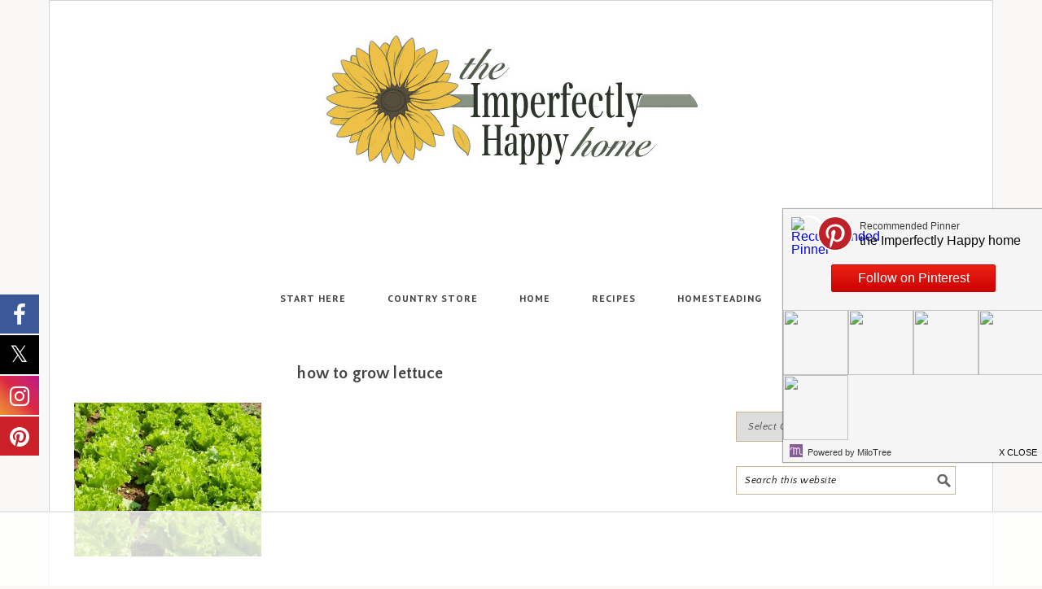

--- FILE ---
content_type: text/html
request_url: https://api.intentiq.com/profiles_engine/ProfilesEngineServlet?at=39&mi=10&dpi=936734067&pt=17&dpn=1&iiqidtype=2&iiqpcid=207581d8-137e-44c1-8d87-a8a9a89f19a6&iiqpciddate=1768925197581&pcid=58f2a5b7-706e-44a7-8d21-2f71ee811ece&idtype=3&gdpr=0&japs=false&jaesc=0&jafc=0&jaensc=0&jsver=0.33&testGroup=A&source=pbjs&ABTestingConfigurationSource=group&abtg=A&vrref=https%3A%2F%2Fwww.imperfectlyhappy.com
body_size: 54
content:
{"abPercentage":97,"adt":1,"ct":2,"isOptedOut":false,"data":{"eids":[]},"dbsaved":"false","ls":true,"cttl":86400000,"abTestUuid":"g_8a52d170-f1f2-41ec-83dd-c391980fcd66","tc":9,"sid":1903373139}

--- FILE ---
content_type: text/html; charset=utf-8
request_url: https://www.google.com/recaptcha/api2/aframe
body_size: 260
content:
<!DOCTYPE HTML><html><head><meta http-equiv="content-type" content="text/html; charset=UTF-8"></head><body><script nonce="8WLqc3ZSTHdxbN4NXa7UjQ">/** Anti-fraud and anti-abuse applications only. See google.com/recaptcha */ try{var clients={'sodar':'https://pagead2.googlesyndication.com/pagead/sodar?'};window.addEventListener("message",function(a){try{if(a.source===window.parent){var b=JSON.parse(a.data);var c=clients[b['id']];if(c){var d=document.createElement('img');d.src=c+b['params']+'&rc='+(localStorage.getItem("rc::a")?sessionStorage.getItem("rc::b"):"");window.document.body.appendChild(d);sessionStorage.setItem("rc::e",parseInt(sessionStorage.getItem("rc::e")||0)+1);localStorage.setItem("rc::h",'1768925205011');}}}catch(b){}});window.parent.postMessage("_grecaptcha_ready", "*");}catch(b){}</script></body></html>

--- FILE ---
content_type: text/plain
request_url: https://rtb.openx.net/openrtbb/prebidjs
body_size: -231
content:
{"id":"e2576cd6-63a0-4a8f-99e1-7b937a3f785d","nbr":0}

--- FILE ---
content_type: text/plain
request_url: https://rtb.openx.net/openrtbb/prebidjs
body_size: -231
content:
{"id":"cb8ef9fb-6c1e-4afb-ad24-f0fb4162a43b","nbr":0}

--- FILE ---
content_type: text/plain
request_url: https://rtb.openx.net/openrtbb/prebidjs
body_size: -231
content:
{"id":"2c92f1f2-0f97-44f2-b672-a47d399c4d50","nbr":0}

--- FILE ---
content_type: text/plain
request_url: https://rtb.openx.net/openrtbb/prebidjs
body_size: -231
content:
{"id":"e33d781f-9648-42ee-ad24-6bd5ed0e8f6f","nbr":0}

--- FILE ---
content_type: text/plain; charset=utf-8
request_url: https://ads.adthrive.com/http-api/cv2
body_size: 12122
content:
{"om":["00eoh6e0","00xbjwwl","014d31bb","0163513-1891/85209","0163513-1891/85264","0163743-1891/85209","0163743-1891/85264","024w7jmn","08189wfv","08qi6o59","0929nj63","0av741zl","0avwq2wa","0b0m8l4f","0cpicd1q","0fs6e2ri","0iyi1awv","0n2987jwr7m","0n7jwr7m","0p298ycs8g7","0pycs8g7","1","1011_302_56651538","1011_302_56651550","1011_302_56651553","1011_302_56651580","1011_302_56651593","1011_302_56651725","1011_302_57051015","1011_302_57055622","1011_302_57055686","1011_302_57055701","1011_302_57055985","10310289136970_462613276","10310289136970_462615155","10310289136970_462615644","10310289136970_462615833","10310289136970_462792978","10310289136970_491345701","10310289136970_559920874","10310289136970_559921311","10310289136970_579599725","10310289136970_579599993","10310289136970_593674671","10310289136970_594352012","10310289136970_686690145","10310289136970_686690426","10310289136970_686691894","10339421-5836009-0","10339426-5836008-0","1043_202078346","1043_202078350","1043_202079384","10755070","10ua7afe","110_576777115309199355","110_576857699833602496","110_579199547309811353","11142692","11212184","11472967","11509227","11526016","11526387","11560071","11633448","11721343","1185:1610326628","1185:1610326728","11896988","11999803","12010080","12010084","12010088","124842_7","124843_8","124844_21","124847_8","124848_7","124853_7","125215_7","12552070","12552094","12850756","13mvd7kb","1453468","14xoyqyz","1501804","1610326628","1610326728","16x7UEIxQu8","17915723","17_23391182","17_23391191","17_23391194","17_23391206","17_23391296","17_23391314","17_24104633","17_24104642","17_24104666","17_24104687","17_24104696","17_24104720","17_24632117","17_24683311","17_24683312","17_24696313","17_24696316","17_24696319","17_24696320","17_24696337","17_24696341","17_24732878","17_24765464","17_24765475","17_24765540","17_24766939","17_24766942","17_24766970","17_24766984","17_24767219","17_24767222","17_24767234","17_24767241","17_24767248","17_24767255","17_24767538","17k5v2f6","192987dwrq3","1kpjxj5u","1qycnxb6","1ul0ktpk","1zx7wzcw","201500257","202430_200_EAAYACog7t9UKc5iyzOXBU.xMcbVRrAuHeIU5IyS9qdlP9IeJGUyBMfW1N0_","202430_200_EAAYACogIm3jX30jHExW.LZiMVanc.j-uV7dHZ7rh4K3PRdSnOAyBBuRK60_","202430_200_EAAYACogfp82etiOdza92P7KkqCzDPazG1s0NmTQfyLljZ.q7ScyBDr2wK8_","202d4qe7","20421090_200_EAAYACogwcoW5vogT5vLuix.rAmo0E1Jidv8mIzVeNWxHoVoBLEyBJLAmwE_","206_262594","206_492063","206_501425","206_522709","206_549410","2132:42828302","2132:45327625","2132:45563177","2132:45695609","2132:45871980","2132:45875343","2132:45889829","2132:45941257","2132:45999649","2132:45999652","2132:46036511","2132:46038653","2132:46039500","2132:46078562","2149:12147059","2149:12151096","2149:12156461","2179:585139266317201118","2179:587183202622605216","2179:587972454577294590","2179:589289985696794383","2179:590157627360862445","2179:591283456202345442","222tsaq1","2249:553779915","2249:553781814","2249:564552433","2249:650628516","2249:650628575","2249:650650503","2249:650664226","2249:651403773","2249:664731943","2249:677340715","2249:691914577","2249:691925891","2249:700847682","2249:703065941","2307:00xbjwwl","2307:02fvliub","2307:0b0m8l4f","2307:0hly8ynw","2307:0pycs8g7","2307:0sm4lr19","2307:222tsaq1","2307:286bn7o6","2307:28u7c6ez","2307:2gev4xcy","2307:2mokbgft","2307:43jaxpr7","2307:4qxmmgd2","2307:4sgewasf","2307:4yevyu88","2307:61xc53ii","2307:6mrds7pc","2307:74scwdnj","2307:794di3me","2307:7cmeqmw8","2307:7xb3th35","2307:82ztrhy9","2307:8linfb0q","2307:8orkh93v","2307:96srbype","2307:98xzy0ek","2307:9nex8xyd","2307:9t6gmxuz","2307:9vtd24w4","2307:a566o9hb","2307:a7w365s6","2307:a7wye4jw","2307:amly29q7","2307:bj4kmsd6","2307:bjbhu0bk","2307:bpecuyjx","2307:bu0fzuks","2307:c1hsjx06","2307:c7mn7oi0","2307:c88kaley","2307:cg7xzuir","2307:cv2huqwc","2307:fmmrtnw7","2307:fovbyhjn","2307:fphs0z2t","2307:g49ju19u","2307:g6418f73","2307:g749lgab","2307:gdh74n5j","2307:ge4000vb","2307:h0cw921b","2307:h352av0k","2307:hf9ak5dg","2307:hzonbdnu","2307:i1gs57kc","2307:j1nt89vs","2307:jd035jgw","2307:jq895ajv","2307:kecbwzbd","2307:khogx1r1","2307:kk5768bd","2307:lp37a2wq","2307:mit1sryf","2307:mmczbw1f","2307:mxccm4gg","2307:nv0uqrqm","2307:nxw2krau","2307:o6aixi0z","2307:ouycdkmq","2307:oxs5exf6","2307:p3cf8j8j","2307:pefxr7k2","2307:pga7q9mr","2307:plth4l1a","2307:pnprkxyb","2307:q9plh3qd","2307:quk7w53j","2307:ralux098","2307:t2546w8l","2307:thto5dki","2307:tty470r7","2307:u7p1kjgp","2307:uwki9k9h","2307:vb16gyzb","2307:w6xlb04q","2307:wt0wmo2s","2307:wzzwxxwa","2307:x9yz5t0i","2307:xc88kxs9","2307:znl4u1zy","2307:zvdz58bk","23786257","23786439","2409_15064_70_85540796","2409_15064_70_86128401","2409_25495_176_CR52030442","2409_25495_176_CR52092918","2409_25495_176_CR52092920","2409_25495_176_CR52092921","2409_25495_176_CR52092923","2409_25495_176_CR52175340","2409_25495_176_CR52178314","2409_25495_176_CR52178315","2409_25495_176_CR52178316","2409_25495_176_CR52178325","2409_25495_176_CR52186411","244441761","24593646","24655280","24694815","24765466","24765524","24947","25502","25_0l51bbpm","25_52qaclee","25_53v6aquw","25_87z6cimm","25_l2x075il","25_sgaw7i5o","25_utberk8n","25_xz6af56d","25_ynwg50ce","262594","2662_199916_8153717","2662_199916_8153732","2662_199916_8153743","2662_200562_8166422","2662_200562_8166427","2662_200562_8168475","2662_200562_8168483","2662_200562_8168520","2662_200562_8168537","2662_200562_8172720","2662_200562_8172741","2662_200562_8182931","2662_200562_8182933","2662_200562_T26329948","2662_200562_T26343991","2676:85402277","2676:85402279","2676:85402305","2676:85402316","2676:85402401","2676:85402407","2676:85661851","2676:85661853","2676:85690521","2676:85690547","2676:85690696","2676:85690706","2676:85690708","2676:85807343","2676:86083186","2676:86083195","2676:86083199","2676:86434328","2676:86434341","2676:86698023","2676:86698143","2676:86698169","2676:86698323","2676:86698347","2676:86698451","2711_15051_12151096","2711_15052_11592030","2711_15052_11592031","2711_64_11999803","2711_64_12147059","2711_64_12156461","2715_9888_262594","2715_9888_440735","2715_9888_501276","2715_9888_549410","2715_9888_551337","286bn7o6","28925636","28933536","28u7c6ez","29102835","2939971","29402249","29414696","29414711","29414845","29456320","2974:8166422","2974:8168473","2974:8168476","2974:8168483","2974:8168537","2974:8168586","2974:8172738","2974:8172741","2974:8179289","2_206_554440","2_206_554470","2_206_554480","2b532a93-deda-4cd0-ba06-27e8c60d21ce","2eybxjpm","2gev4xcy","2hdl0sv1","2jjp1phz","2kf27b35","2levso2o","2mokbgft","2rumv0oi","2vx824el","2xe5185b","2yor97dj","2zip0r12","3018/a828c8bcc6d9344daa2f4a62f6234ce8","3018/ba1b0c62d476383a05593f79986fa4fb","30583864","306_24104726","306_24655280","306_24765494","306_24765537","306_24766968","306_24766977","306_24767248","308_125203_16","308_125204_12","31334462","31qdo7ks","32288936","3234569","32j56hnc","33144395","3335_25247_700109389","33419345","33419360","33419362","33603859","33605623","33627671","33639785","33c02146-00c8-47fb-a91f-8614806cf460","34182009","3490:CR52175339","3490:CR52175340","3490:CR52178325","3490:CR52212685","3490:CR52212688","3490:CR52223710","3490:CR52223725","3490:CR52223938","3658_104255_k28x0smd","3658_136236_fphs0z2t","3658_138741_T26317748","3658_138741_T26317759","3658_15078_u5zlepic","3658_15078_vb16gyzb","3658_15180_T26338217","3658_15193_x3nl5llg","3658_155735_0pycs8g7","3658_155735_plth4l1a","3658_179461_xgjdt26g","3658_22079_cn1efkj5","3658_603555_bj4kmsd6","3658_605572_c25uv8cd","3658_608718_fovbyhjn","3658_62450_61xc53ii","3658_67113_8linfb0q","3658_67113_9vtd24w4","3658_67113_rk5pkdan","3658_78719_p3cf8j8j","3658_87799_c7mn7oi0","3658_87799_jq895ajv","3658_87799_t2546w8l","36_46_11274704","3702_139777_24765456","3702_139777_24765460","3702_139777_24765466","3702_139777_24765476","3702_139777_24765477","3702_139777_24765483","3702_139777_24765488","3702_139777_24765489","3702_139777_24765494","3702_139777_24765499","3702_139777_24765524","3702_139777_24765527","3702_139777_24765531","3702_139777_24765534","3702_139777_24765537","3702_139777_24765544","3702_139777_24765546","3702_139777_24765548","381513943572","38345500","39303316","39303318","39350186","39364467","39368822","39369099","3LMBEkP-wis","3gmymj0g","3ql09rl9","3ws6ppdq","3yuxoojp","40854655","409_192565","409_216326","409_216362","409_216364","409_216366","409_216382","409_216383","409_216384","409_216392","409_216396","409_216406","409_216407","409_216424","409_220149","409_220334","409_220336","409_220339","409_220342","409_220359","409_220364","409_220366","409_220369","409_223589","409_223591","409_223599","409_225977","409_225978","409_225980","409_225982","409_225983","409_225987","409_225988","409_225990","409_225992","409_226312","409_226321","409_226322","409_226324","409_226326","409_226331","409_226332","409_226334","409_226336","409_226342","409_226352","409_226356","409_226362","409_226366","409_226376","409_226377","409_227223","409_227224","409_227235","409_227239","409_228054","409_228059","409_228065","409_228113","409_228348","409_228349","409_228351","409_228354","409_228356","409_228358","409_228363","409_228367","409_228370","409_228371","409_228373","409_228380","409_228381","409_228382","409_228385","409_230727","409_230728","409_230737","409_230738","409_231792","41315560","415631156","42569692","42604842","43163411","43453870","43919974","43919976","43919984","43919985","439246469228","43a7ptxe","43jaxpr7","44023623","440735","44629254","45871980","458901553568","45999649","46039965","46088235","462547791","462593142","462593154","463252063","47192068","47411127","4771_67437_1610326628","47869802","481703827","48424543","485027845327","48575963","48586808","48594493","48623331","48700636","48739100","48739120","48877306","488f62ce-65fe-44d7-9e07-1945bad5cdca","48968087","49039749","49064328","49065887","49123012","49123013","492063","4941614","4941618","4947806","4972638","4972640","49869013","49869015","49a2906b-ebfa-48fa-a143-d5e92389e742","4aqwokyz","4cfbd1e7-9a83-4f87-9095-9bc657f3014e","4fk9nxse","4ghpg1az","4qks9viz","4qxmmgd2","4s298gewasf","4sgewasf","4yevyu88","501276","501281","501416","501420","501425","50479792","507312430","509900559","51372355","514819301","52136743","52137182","52141873","521_425_203499","521_425_203500","521_425_203501","521_425_203502","521_425_203504","521_425_203505","521_425_203506","521_425_203507","521_425_203508","521_425_203509","521_425_203511","521_425_203513","521_425_203514","521_425_203515","521_425_203516","521_425_203517","521_425_203518","521_425_203519","521_425_203522","521_425_203523","521_425_203524","521_425_203525","521_425_203526","521_425_203529","521_425_203530","521_425_203533","521_425_203535","521_425_203536","521_425_203539","521_425_203540","521_425_203541","521_425_203542","521_425_203543","521_425_203544","521_425_203546","521_425_203609","521_425_203614","521_425_203615","521_425_203616","521_425_203617","521_425_203618","521_425_203620","521_425_203621","521_425_203623","521_425_203632","521_425_203633","521_425_203635","521_425_203636","521_425_203638","521_425_203639","521_425_203644","521_425_203647","521_425_203651","521_425_203653","521_425_203654","521_425_203659","521_425_203662","521_425_203665","521_425_203668","521_425_203669","521_425_203671","521_425_203673","521_425_203674","521_425_203675","521_425_203676","521_425_203677","521_425_203678","521_425_203681","521_425_203683","521_425_203689","521_425_203690","521_425_203691","521_425_203692","521_425_203693","521_425_203695","521_425_203696","521_425_203698","521_425_203699","521_425_203700","521_425_203701","521_425_203702","521_425_203703","521_425_203705","521_425_203706","521_425_203707","521_425_203708","521_425_203710","521_425_203711","521_425_203712","521_425_203714","521_425_203715","521_425_203728","521_425_203729","521_425_203730","521_425_203731","521_425_203732","521_425_203733","521_425_203735","521_425_203736","521_425_203737","521_425_203738","521_425_203739","521_425_203740","521_425_203742","521_425_203743","521_425_203744","521_425_203863","521_425_203864","521_425_203867","521_425_203868","521_425_203871","521_425_203872","521_425_203874","521_425_203876","521_425_203877","521_425_203878","521_425_203879","521_425_203880","521_425_203883","521_425_203884","521_425_203885","521_425_203887","521_425_203889","521_425_203890","521_425_203892","521_425_203893","521_425_203894","521_425_203896","521_425_203897","521_425_203898","521_425_203900","521_425_203901","521_425_203902","521_425_203904","521_425_203905","521_425_203908","521_425_203909","521_425_203912","521_425_203913","521_425_203915","521_425_203917","521_425_203918","521_425_203921","521_425_203924","521_425_203926","521_425_203928","521_425_203929","521_425_203932","521_425_203933","521_425_203934","521_425_203935","521_425_203936","521_425_203937","521_425_203938","521_425_203939","521_425_203940","521_425_203942","521_425_203943","521_425_203945","521_425_203946","521_425_203950","521_425_203951","521_425_203952","521_425_203953","521_425_203955","521_425_203956","521_425_203958","521_425_203959","521_425_203960","521_425_203961","521_425_203962","521_425_203965","521_425_203969","521_425_203970","521_425_203972","521_425_203973","521_425_203974","521_425_203975","521_425_203976","521_425_203977","521_425_203978","521_425_203981","52853543","52bh8xmf","5316_139700_09c5e2a6-47a5-417d-bb3b-2b2fb7fccd1e","5316_139700_16b4f0e9-216b-407b-816c-070dabe05b28","5316_139700_25804250-d0ee-4994-aba5-12c4113cd644","5316_139700_2fecd764-9cd3-4f14-b819-c5f009ce6090","5316_139700_3cdf5be4-408f-43d7-a14f-b5d558e7b1b2","5316_139700_44d12f53-720c-4d77-aa3f-2c657f68dcfa","5316_139700_4d1cd346-a76c-4afb-b622-5399a9f93e76","5316_139700_53a52a68-f2b1-43b7-bef4-56b9aa9addac","5316_139700_6aefc6d3-264a-439b-b013-75aa5c48e883","5316_139700_72add4e5-77ac-450e-a737-601ca216e99a","5316_139700_76cc1210-8fb0-4395-b272-aa369e25ed01","5316_139700_83b9cb16-076b-42cd-98a9-7120f6f3e94b","5316_139700_87802704-bd5f-4076-a40b-71f359b6d7bf","5316_139700_8f247a38-d651-4925-9883-c24f9c9285c0","5316_139700_90aab27a-4370-4a9f-a14a-99d421f43bcf","5316_139700_973b0cf0-cb1c-4dec-955c-66dc1c2db705","5316_139700_a8ac655a-14ad-4f1a-ba03-9f5a49b9fdd8","5316_139700_af6bd248-efcd-483e-b6e6-148c4b7b9c8a","5316_139700_bd0b86af-29f5-418b-9bb4-3aa99ec783bd","5316_139700_bf4381ba-9efc-4946-a7b0-e8e9de47b55b","5316_139700_bfa332f1-8275-48ab-9ef5-92af780be670","5316_139700_c200f4d4-619f-43c3-b1af-bd1598be4608","5316_139700_cbda64c5-11d0-46f9-8941-2ca24d2911d8","5316_139700_ccc82d0d-2f74-464a-80e9-da1afeab487e","5316_139700_dcb3e802-4a6b-4f1a-9225-5aaee19caaea","5316_139700_e3299175-652d-4539-b65f-7e468b378aea","5316_139700_e57da5d6-bc41-40d9-9688-87a11ae6ec85","5316_139700_ea8ff64b-fb55-47cf-9f14-e9dc9c2f90dc","5316_139700_ed348a34-02ad-403e-b9e0-10d36c592a09","5316_139700_fa236cca-ca9a-4bf2-9378-bb88660c2c0e","5316_139700_fd97502e-2b85-4f6c-8c91-717ddf767abc","5316_139700_feb43adb-e3f8-4d32-a55e-90cab0ee0c6e","53601540","53osz248","53v6aquw","542392","542854698","54639987","55092222","5510:c88kaley","5510:cymho2zs","5510:mznp7ktv","5510:ouycdkmq","5510:quk7w53j","5510:t393g7ye","5510:znl4u1zy","55110199","55110765","55116643","55167461","55221385","5532:553781220","5532:553781814","55344524","553781221","553781814","553799","554465","5563_66529_OADD2.1327110671252253_1GA0WX2XBLZBQQE","5563_66529_OADD2.1327110671252317_1JDZ0NYS67H38Y3","5563_66529_OADD2.7284328140866_1BGO6DQ8INGGSEA5YJ","5563_66529_OADD2.7353040902703_13KLDS4Y16XT0RE5IS","5563_66529_OADD2.7353040902704_12VHHVEFFXH8OJ4LUR","5563_66529_OADD2.7353083169082_14CHQFJEGBEH1W68BV","5563_66529_OADD2.7353135342693_1BS2OU32JMDL1HFQA4","5563_66529_OADD2.7353135343868_1E1TPI30KD80KE1BFE","5563_66529_OAIP.b68940c0fa12561ebd4bcaf0bb889ff9","5563_66529_OAIP.d03f9785127812e0d8d7c2ef72e44c47","55726028","557_409_216366","557_409_216396","557_409_216397","557_409_220139","557_409_220149","557_409_220333","557_409_220334","557_409_220338","557_409_220342","557_409_220343","557_409_220344","557_409_220346","557_409_220348","557_409_220351","557_409_220353","557_409_220354","557_409_220356","557_409_220364","557_409_220366","557_409_220368","557_409_223589","557_409_223593","557_409_223599","557_409_225988","557_409_225990","557_409_225992","557_409_226312","557_409_226316","557_409_228055","557_409_228059","557_409_228064","557_409_228065","557_409_228077","557_409_228088","557_409_228089","557_409_228105","557_409_228348","557_409_228349","557_409_228354","557_409_228363","557_409_228370","557_409_228371","557_409_228380","557_409_230729","557_409_230735","557_409_235268","557_409_235548","558_93_4aqwokyz","558_93_4sgewasf","558_93_61xc53ii","558_93_cv2huqwc","558_93_dpjydwun","558_93_qen3mj4l","55965333","55e9689d-f41c-46a1-8826-c3cf349e273a","560_74_18236271","560_74_18268078","560_74_18268083","5626536529","5626560399","56341213","5636:12023787","5636:12023788","564552433","56635908","56635945","56635955","5670:8172731","56794606","567_269_2:3528:19843:32507","5700:553781814","5726507783","5726594343","576777115309199355","58310259131_553781220","583652883178231326","593674671","5953c62f-c9a4-407f-907d-d29007577ce2","59751535","59751572","59780459","59780461","59780474","59873208","59873210","59873222","59873223","59873224","59873227","59873230","59873231","5989_1529443_T26361334","5989_1799740_704067611","5989_1799740_704085420","5989_1799740_704085924","5989_84349_553781220","5989_91771_694101653","5hybz1bb","5ia3jbdy","5l03u8j0","5mh8a4a2","5nes216g","5sfc9ja1","600618969","60146222","60146355","60168597","6026575875","60360546","60398502","60398729","60638194","60765339","609577512","60f5a06w","61085224","61210719","61213159","61298xc53ii","61456734","618576351","618653722","618876699","618980679","61900466","619089559","61916211","61916223","61916225","61916229","61932920","61932925","61932933","61932948","61932957","61949616","61xc53ii","62187798","6226505231","6226505239","6226508011","6226522291","6226530649","6226534283","6226534289","6226534291","6250_66552_1078081054","6250_66552_1114688213","6250_66552_T26310990","62693387","627225143","627227759","627290883","627301267","627309156","627309159","627506494","628015148","628086965","628153053","628222860","628223277","628360579","628360582","628444259","628444262","628444349","628444433","628444439","628456307","628456310","628456313","628456379","628456382","628622163","628622166","628622172","628622241","628622244","628622247","628622250","628683371","628687043","628687157","628687460","628687463","628803013","628841673","628990952","629007394","629009180","629167998","629168001","629168010","629168565","629171196","629171202","629255550","629350437","62946743","62946748","629488423","629525205","62977989","62978285","62978287","62978299","62978305","62980343","62980383","62980385","62981075","629817930","62981822","62987257","629984747","62xhcfc5","630137823","63045438","6365_61796_725871022959","6365_61796_742174851279","6365_61796_784844652399","6365_61796_784844653116","6365_61796_784880169532","6365_61796_784880263591","6365_61796_784880274628","6365_61796_784880274955","6365_61796_784880275657","6365_61796_785326944429","6365_61796_785326944621","6365_61796_785326944648","6365_61796_785451798380","6365_61796_785452880867","6365_61796_785452881089","6365_61796_785452881104","6365_61796_787900185559","6365_61796_788913549806","6365_61796_790184873191","6365_61796_790184873197","6365_61796_790184873203","6365_61796_790703534108","6365_61796_790703534138","6365_61796_791179284394","6365_61796_793303452475","6365_61796_793303452619","6365_61796_793379544932","6365_61796_793381057673","6365_61796_793381057802","6365_61796_793381066985","6365_61796_793381074131","636910768489","63gwykf6","63t6qg56","640134996606","651637446","651637459","651637461","651637462","652348590","652348592","6547_67916_26ggjg1Om01T1xX8cFNu","6547_67916_2n3zvF6Nlad0c3MIhTTy","6547_67916_6YZZnNn0gn28KWzA0mQc","6547_67916_9TCSOwEsPpj3UxXmQ8Fw","6547_67916_CDpeCvGDLnujszqDlegr","6547_67916_OWBkOMr5SoHXZw8LYAUe","6547_67916_R18vWm5o4EfVpShnponL","6547_67916_SzPPODHFRM0Gbzs8BBMm","6547_67916_ZcQsUFqm1mWAJ0g2O3vH","6547_67916_a8NNmweZ7Jyl75Mg6on5","6547_67916_b60gZY8ivAf3goHHzheL","6547_67916_eAtPdfNvCZ7yDd5jEUtn","6547_67916_jy0mJlchYxYupuLh9VOJ","6547_67916_mrx0exLT1qu20jwORUFy","6547_67916_nm6dbfDp8XFWn62dJJkq","6547_67916_oJ0CRQgSgP0y0dFsyRbh","6547_67916_t7qAAfVDub9AiaXRMBXG","6547_67916_vhQObFKEE5o0wofhYsHK","6547_67916_x3rL29ya2H5eNOyCp50N","659216891404","659713728691","663293679","663293686","663293761","66_551lsf3uhdpqwjwfcfxe","66_vihnl7q2qavgjgj7hrh3","670_9916_491345701","670_9916_594029001","670_9916_628990318","670_9916_686690145","670_9916_686691894","676lzlnk","679568322","67swazxr","680574929","680597458938","680_99480_685190804","680_99480_692219030","680_99480_700109379","680_99480_700109389","680_99480_700109391","680_99480_700109393","683700967","688070999","688078501","690_99485_1610326628","690_99485_1610326728","695879867","695879872","695879875","695879889","695879895","695879898","695879908","695879924","695879935","696314600","696332890","696559572","696964702","697189859","697189873","697189874","697189878","697189882","697189907","697189924","697189930","697189949","697189950","697189954","697189959","697189960","697189965","697189968","697189989","697189991","697189993","697189994","697189999","697190001","697190003","697190006","697190007","697190072","697199588","697199614","697525766","697525780","697525781","697525791","697525793","697525795","697525805","697525824","697876985","697876986","697876988","697876994","697876997","697876999","697877001","697893491","697893597","697893617","699467623","699812857","699813340","699824707","6hye09n0","6mj57yc0","6mrds7pc","6qy0hs97","6rbncy53","6vk2t4x3","6zt4aowl","700109383","700109389","701151284","701275734","701276081","701276183","701277925","701278088","701278089","702397981","702423494","702759170","702759224","702759324","702759436","702759457","702759560","702759566","702759695","702759703","702759712","702838408","702838413","702838415","702924175","704089220","704126556","705161659","705966193","706252948","706922936","70_79482170","70_79482171","70_83443036","70_83443879","70_83443883","70_85402272","70_85402287","70_85444963","70_85690521","70_85954449","70_86083186","70_86083199","70_86470624","70_86509226","70_86698023","70_86698323","70_86698347","70_86698451","70_86884732","70d714e9-73fa-471a-86e6-4006026b4e54","724272994705","7255_121665_6sense-127559","726223570444","731344844140","734431823669","7354_111700_86509222","7354_217088_86739499","7414_121891_5790797","7414_121891_6151445","7414_121891_6205239","7414_121891_6234291","74243_74_18268031","74243_74_18268077","7488qws5","74987632","74_686690145","74_686691894","74scwdnj","77o0iydu","78827864","790184873197","790184873203","790703534108","792706219116","79482170","794di3me","7969_149355_45871980","7969_149355_45889829","7969_149355_45919811","7a0tg1yi","7cmeqmw8","7e9959ee-667f-482c-97b8-dca0e2b07388","7fc6xgyo","7nnanojy","7qIE6HPltrY","7sf7w6kh","80070376","80072819","80072821","8063989","8064016","8151684","8152859","8152878","8152879","8153717","8153729","8153732","8153734","8153737","8153739","8153741","8153749","8154361","8154362","8154363","8154364","8154365","8154367","8168539","8172732","8172738","8179289","8182964","82133853","82133854","821i184r","82286797","82286850","82ubdyhk","82ztrhy9","8341_230731_579593739337040696","8341_230731_585139266317201118","8341_230731_587183202622605216","8341_230731_588969843258627169","8341_230731_589289985696794383","8341_230731_590157627360862445","8341_230731_591283456202345442","8341_230731_594033992319641821","83443042","83443874","83443883","83443888","83443892","83446533","84578111","84578122","84578143","84578144","85402401","85444751","85444959","85444966","85472858","85661854","85943199","85943314","86082998","86087917","86128401","86434482","86434663","86434671","86470583","86470584","86470621","86509222","86509223","86509229","86509230","8666/87feac90a39a46fc478dd6042af9e7cc","86690080","86698323","86888336","86888337","86888338","87z6cimm","8831024240_564552433","8968064","8i63s069","8linfb0q","8orkh93v","8osostik","8r5x1f61","8w4klwi4","9057/0328842c8f1d017570ede5c97267f40d","9057/211d1f0fa71d1a58cabee51f2180e38f","9057/37a3ff30354283181bfb9fb2ec2f8f75","9074_602714_9056/9ced2f4f99ea397df0e0f394c2806693","90_12219554","90_12219568","90_12452427","90_12491667","90_12491686","90_12491687","90_12552088","90_12552094","91950565","91950568","91950669","94uuso8o","9598340","9632594","96srbype","97_8152859","97_8152879","98xzy0ek","994f335b-4ceb-4d8e-b7cf-b0075f1f779a","9efq09za","9krcxphu","9nex8xyd","9r15vock","9t6gmxuz","9vtd24w4","9wmwe528","FC8Gv9lZIb0","LXINXrexAqQ","OCLOHNHXERBGNKILKR3CIG_970x250_1","YM34v0D1p1g","YlnVIl2d84o","a0637yz2","a0oxacu8","a566o9hb","a5ebbc4b-0062-412d-b43c-8affe1b01473","a7w365s6","a7wye4jw","a9b04384-d560-433a-9a3e-aaef0ecd58ba","ajnkkyp6","ascierwp","axw5pt53","b3sqze11","b5e77p2y","b90cwbcd","be4hm1i2","bhcgvwxj","bj4kmsd6","bjbhu0bk","bmvwlypm","bn278v80","bnef280p","bnpe74hh","bpecuyjx","bpwmigtk","btqjrkr1","bu0fzuks","bvhq38fl","bwwbm3ch","c-Mh5kLIzow","c1dt8zmk","c1hsjx06","c22985uv8cd","c25uv8cd","c31f8f2c-dd8d-4bac-826e-5c0e1232515a","c3298dhicuk","c75hp4ji","c7mn7oi0","c88kaley","cc4a4imz","cd29840m5wq","cd40m5wq","cg7xzuir","cqant14y","cr-5ov3ku6tu9vd","cr-5ov3ku6tubxe","cr-96xuyi0yu8rm","cr-96xuyi1su9xg","cr-96xuyi1xu8rm","cr-96xuyi1yu8rm","cr-96xuyi2pu8rm","cr-96xuyi3ru8rm","cr-96xuyi3su8rm","cr-96xuyi4pu9xg","cr-96xuyi4vu8rm","cr-96xuyi4xu9xg","cr-96xuyi5uu8rm","cr-97pzzgzrubqk","cr-97y25lzsubqk","cr-98q00h3tu8rm","cr-98qx3d4yubqk","cr-98uyyd6pu8rm","cr-98uyyd6pubxf","cr-9c_uyzk7q17ueuzu","cr-9hxzbqc08jrgv2","cr-Bitc7n_p9iw__vat__49i_k_6v6_h_jce2vj5h_G0l9Rdjrj","cr-Bitc7n_p9iw__vat__49i_k_6v6_h_jce2vj5h_I4lo9gokm","cr-Bitc7n_p9iw__vat__49i_k_6v6_h_jce2vj5h_ZUFnU4yjl","cr-Bitc7n_p9iw__vat__49i_k_6v6_h_jce2vj5h_zKxG6djrj","cr-Bitc7n_p9iw__vat__49i_k_6v6_h_jce2vm6d_DqiOfdjrj","cr-Bitc7n_p9iw__vat__49i_k_6v6_h_jce2vm6d_U5356gokm","cr-Bitc7n_p9iw__vat__49i_k_6v6_h_jce2vm6d_awO4pgokm","cr-a9s2xe7rubwj","cr-a9s2xf8vubwj","cr-a9s2xfzvubwj","cr-aaqt0j4qubwj","cr-aaqt0j4wubwj","cr-aaqt0j5subwj","cr-aaqt0j8vubwj","cr-aaqt0k1pubwj","cr-aav1zg0qubwj","cr-aav1zg1rubwj","cr-aav22g0wubwj","cr-aav22g1pubwj","cr-aav22g2rubwj","cr-aav22g2tubwj","cr-aav22g2wubwj","cr-aav22g2yubwj","cr-aavwye0vubwj","cr-aavwye1uubwj","cr-aawz1i1yubwj","cr-aawz1i3tubwj","cr-aawz2m5xubwj","cr-aawz2m5yubwj","cr-aawz2m6wubwj","cr-aawz2m7tubwj","cr-aawz2m7xubwj","cr-aawz3f0uubwj","cr-aawz3f0wubwj","cr-aawz3f1rubwj","cr-aawz3f1vubwj","cr-aawz3f2tubwj","cr-aawz3f3qubwj","cr-aawz3f3uubwj","cr-aawz3f3xubwj","cr-aawz3f3yubwj","cr-aawz3f4qubwj","cr-aawz3f4uubwj","cr-aawz3fzrubwj","cr-aawz3i2xubwj","cr-cnajzbm0u9vd","cr-e7m51gh7u9vd","cr-f6puwm2yu7tf1","cr-hchk7bo3uatj","cr-kz4ol95lubwe","cr-lg354l2uvergv2","cr-nv6lwc1iu9vd","cr-rwx21nikubwe","cr-rwx21nikubxe","cr-sk1vaer4u9vd","cr-sk1vaer4ubwe","cr-t516b0yyubwe","cr-wm8psj6gu9vd","cv2huqwc","cymho2zs","czt3qxxp","d242e682-24d7-401d-aaca-6dab54cd434d","d8ijy7f2","d8xpzwgq","dc9iz3n6","de66hk0y","dea7uaiq","dg2WmFvzosE","dif1fgsg","dlhzctga","dpjydwun","dsugp5th","dyp6o4lf","e0d5ad24-d32e-4e63-9549-11d05c27453f","e0p9T6ukdzZ6esOEZsYr","e1a2wlmi","e1c55179-b558-4b6f-8aa0-3b80f623812b","e2c76his","e406ilcq","e7b84254-4892-4617-9f1e-32e357eb8e94","eb9vjo1r","ed2985kozku","ed5kozku","ekocpzhh","ekv63n6v","emhpbido","extremereach_creative_76559239","ey0u83c2","f2u8e0cj","f3craufm","f46gq7cs","fcn2zae1","fdujxvyb","feueU8m1y4Y","fjp0ceax","fmbxvfw0","fmmrtnw7","fo298vbyhjn","fovbyhjn","fp298hs0z2t","fphs0z2t","fwpo5wab","g49ju19u","g529811rwow","g5egxitt","g6418f73","g749lgab","ge4000vb","ge4kwk32","gis95x88","gjwam5dw","gjzld5ne","gnm8sidp","gpx7xks2","gvotpm74","h0cw921b","h828fwf4","h9sd3inc","hPuTdMDQS5M","hc3zwvmz","hdu7gmx1","heyp82hb","hf9ak5dg","hf9btnbz","hqz7anxg","hu8cf63l","hxxrc6st","hz298qgol41","hzonbdnu","i2aglcoy","i776wjt4","i7sov9ry","i8q65k6g","iaqttatc","ib90d3k7","idh8o9qc","in3ciix5","iw3id10l","j1nt89vs","j39smngx","j4r0agpc","j5l7lkp9","j6rba5gh","ja1u9hy9","jci9uj40","jd035jgw","jo298x7do5h","jonxsolf","jq895ajv","jr169syq","jzqxffb2","k28x0smd","k2gvmi4i","kecbwzbd","kk5768bd","klqiditz","knoebx5v","ksrdc5dk","kv2blzf2","kwb8iur1","kwj8z3gi","kz8629zd","l04ojb5z","l2j3rq3s","l2zwpdg7","l9298xck988","lc298408s2k","lc408s2k","ldnbhfjl","ll8m2pwk","lp37a2wq","lqik9cb3","ls74a5wb","ltkghqf5","lu0m1szw","m3wzasds","m4298xt6ckm","m4xt6ckm","m6ga279l","m9tz4e6u","mf9hp67j","min949in","miviblrd","mk19vci9","mmr74uc4","msspibow","mtsc0nih","mwnvongn","mwwkdj9h","mznp7ktv","n06vfggs","n1nubick","n97gfqzi","n9sgp7lz","nativetouch-32507","nc40urjq","nrlkfmof","nul8m0gq","nv0uqrqm","nww7g1ha","nxw2krau","o0l1fyrl","o705c5j6","o8icj9qr","oaajrwpb","oczmkbuu","oe31iwxh","ofoon6ir","okem47bb","ot91zbhz","ouycdkmq","oveppo2h","ox6po8bg","oxs5exf6","oz3ry6sr","ozdii3rw","p3cf8j8j","p9jaajrc","pagvt0pd","pga7q9mr","pi6u4hm4","pilv78fi","pl298th4l1a","plth4l1a","pmtssbfz","pr3rk44v","prq4f8da","pug4sba4","pvu20l8t","pxx19ghe","pzb03410","q0nt8p8d","q9I-eRux9vU","q9plh3qd","qaoxvuy4","qffuo3l3","qjinld2m","qjrjt3pn","qp9gc5fs","qqj2iqh7","qqvgscdx","qu298k7w53j","quk7w53j","r3298co354x","r3co354x","r747h5eh","r8esj0oh","ra3bwev9","ralux098","rcfcy8ae","rdsee7ru","rk5pkdan","rmttmrq8","rqqpcfh9","rrlikvt1","rup4bwce","rxj4b6nw","s2ahu2ae","s42om3j4","s4s41bit","s6pbymn9","s9kmbxbp","scpvMntwtuw","sdodmuod","sfg1qb1x","sgaw7i5o","sgjbwyj0","sk4ge5lf","sr32zoh8","sslkianq","st298jmll2q","t2298dlmwva","t2546w8l","t2dlmwva","t393g7ye","t41ujkm8","t4zab46q","t58zjs8i","t5kb9pme","t69sf2tp","t79r9pdb","ta3n09df","thto5dki","tlbbqljf","tsf8xzNEHyI","tvhhxsdx","u2cc9kzv","u3oyi6bb","u6298m6v3bh","u6m6v3bh","u7pifvgm","u863nap5","uda4zi8x","uhebin5g","uis65v79","ujqkqtnh","uk9x4xmh","utberk8n","uwki9k9h","v224plyd","v229824plyd","v3xdjj0n","v4rfqxto","v8qs0spo","vettgmlh","vkqnyng8","vosqszns","vtri9xns","vu8587rh","w15c67ad","w5et7cv9","w9lu3v5o","wFBPTWkXhX8","waryafvp","wk7ju0s9","wk8exctl","wn2a3vit","wt0wmo2s","wu5qr81l","ww9yxw2a","wxfnrapl","wzzwxxwa","x0lqqmvd","x3nl5llg","x420t9me","x4jo7a5v","x59pvthe","x9yz5t0i","xafmw0z6","xdaezn6y","xe7etvhg","xhcpnehk","xjq9sbpc","xm17wwex","xm7xmowz","xtk4ndo3","xtxa8s2d","xwhet1qh","xz9ajlkq","y141rtv6","yOaBp8sOcD4","yay77klz","yb3slma4","ybgpfta6","yq5t5meg","yxvw3how","yy10h45c","z8p3j18i","z9yv3kpl","zaiy3lqy","zfexqyi5","zibvsmsx","zmri9v9c","znl4u1zy","zpm9ltrh","zu18zf5y","zvdz58bk","7979132","7979135"],"pmp":[],"adomains":["1md.org","a4g.com","about.bugmd.com","acelauncher.com","adameve.com","adelion.com","adp3.net","advenuedsp.com","aibidauction.com","aibidsrv.com","akusoli.com","allofmpls.org","arkeero.net","ato.mx","avazutracking.net","avid-ad-server.com","avid-adserver.com","avidadserver.com","aztracking.net","bc-sys.com","bcc-ads.com","bidderrtb.com","bidscube.com","bizzclick.com","bkserving.com","bksn.se","brightmountainads.com","bucksense.io","bugmd.com","ca.iqos.com","capitaloneshopping.com","cdn.dsptr.com","clarifion.com","clean.peebuster.com","cotosen.com","cs.money","cwkuki.com","dallasnews.com","dcntr-ads.com","decenterads.com","derila-ergo.com","dhgate.com","dhs.gov","digitaladsystems.com","displate.com","doyour.bid","dspbox.io","envisionx.co","ezmob.com","fla-keys.com","fmlabsonline.com","g123.jp","g2trk.com","gadgetslaboratory.com","gadmobe.com","getbugmd.com","goodtoknowthis.com","gov.il","grosvenorcasinos.com","guard.io","hero-wars.com","holts.com","howto5.io","http://bookstofilm.com/","http://countingmypennies.com/","http://fabpop.net/","http://folkaly.com/","http://gameswaka.com/","http://gowdr.com/","http://gratefulfinance.com/","http://outliermodel.com/","http://profitor.com/","http://tenfactorialrocks.com/","http://vovviral.com/","https://instantbuzz.net/","https://www.royalcaribbean.com/","ice.gov","imprdom.com","justanswer.com","liverrenew.com","longhornsnuff.com","lovehoney.com","lowerjointpain.com","lymphsystemsupport.com","meccabingo.com","media-servers.net","medimops.de","miniretornaveis.com","mobuppsrtb.com","motionspots.com","mygrizzly.com","myiq.com","myrocky.ca","national-lottery.co.uk","nbliver360.com","ndc.ajillionmax.com","nibblr-ai.com","niutux.com","nordicspirit.co.uk","notify.nuviad.com","notify.oxonux.com","own-imp.vrtzads.com","paperela.com","paradisestays.site","parasiterelief.com","peta.org","pfm.ninja","photoshelter.com","pixel.metanetwork.mobi","pixel.valo.ai","plannedparenthood.org","plf1.net","plt7.com","pltfrm.click","printwithwave.co","privacymodeweb.com","rangeusa.com","readywind.com","reklambids.com","ri.psdwc.com","royalcaribbean.com","royalcaribbean.com.au","rtb-adeclipse.io","rtb-direct.com","rtb.adx1.com","rtb.kds.media","rtb.reklambid.com","rtb.reklamdsp.com","rtb.rklmstr.com","rtbadtrading.com","rtbsbengine.com","rtbtradein.com","saba.com.mx","safevirus.info","securevid.co","seedtag.com","servedby.revive-adserver.net","shift.com","simple.life","smrt-view.com","swissklip.com","taboola.com","tel-aviv.gov.il","temu.com","theoceanac.com","track-bid.com","trackingintegral.com","trading-rtbg.com","trkbid.com","truthfinder.com","unoadsrv.com","usconcealedcarry.com","uuidksinc.net","vabilitytech.com","vashoot.com","vegogarden.com","viewtemplates.com","votervoice.net","vuse.com","waardex.com","wapstart.ru","wayvia.com","wdc.go2trk.com","weareplannedparenthood.org","webtradingspot.com","www.royalcaribbean.com","xapads.com","xiaflex.com","yourchamilia.com"]}

--- FILE ---
content_type: text/plain
request_url: https://rtb.openx.net/openrtbb/prebidjs
body_size: -86
content:
{"id":"d679b9e5-c58b-4c36-afcd-849b1446ce3a","nbr":0}

--- FILE ---
content_type: text/plain
request_url: https://rtb.openx.net/openrtbb/prebidjs
body_size: -231
content:
{"id":"96e1971c-7720-449d-8ce4-eac24dc4ffad","nbr":0}

--- FILE ---
content_type: text/plain; charset=UTF-8
request_url: https://at.teads.tv/fpc?analytics_tag_id=PUB_17002&tfpvi=&gdpr_consent=&gdpr_status=22&gdpr_reason=220&ccpa_consent=&sv=prebid-v1
body_size: 56
content:
MTNiYzNhMjktYmI3Ni00MjE4LWJhMDYtYjNmOGRjZTEzZmE1IzYtOQ==